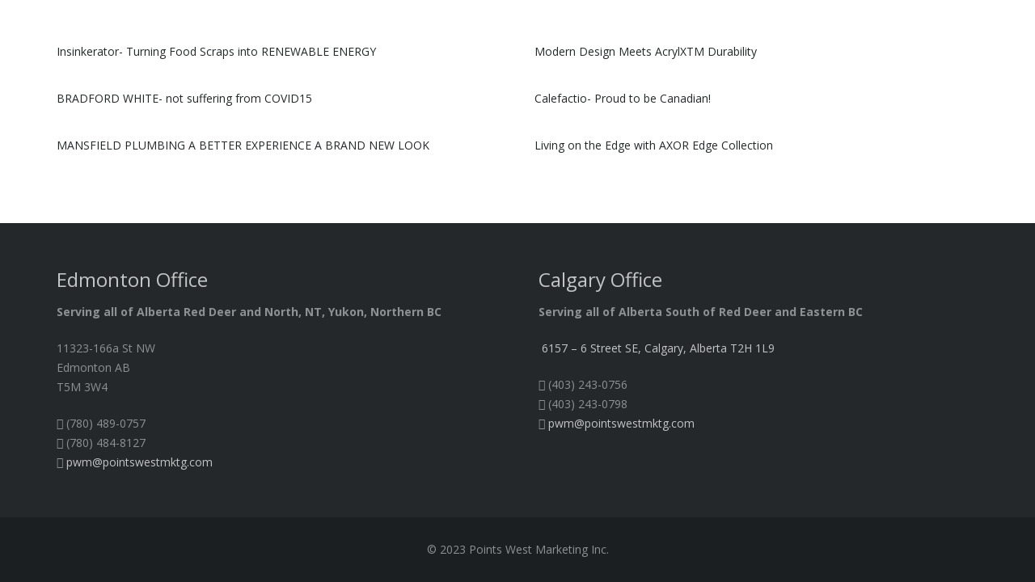

--- FILE ---
content_type: text/plain
request_url: https://www.google-analytics.com/j/collect?v=1&_v=j102&a=865890624&t=pageview&_s=1&dl=https%3A%2F%2Fpointswestmarketing.ca%2F2020%2F06%2F&ul=en-us%40posix&dt=June%202020%20%E2%80%93%20Points%20West%20Marketing&sr=1280x720&vp=1280x720&_u=IEBAAEABAAAAACAAI~&jid=2003854330&gjid=1577517109&cid=577303849.1766986980&tid=UA-58628938-1&_gid=831881201.1766986980&_r=1&_slc=1&z=210629482
body_size: -453
content:
2,cG-3Z6ZC871Z6